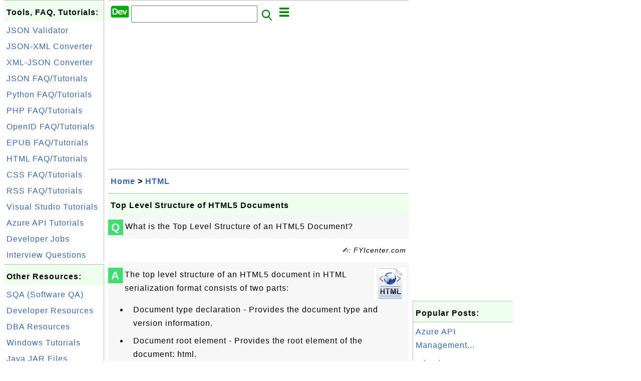

--- FILE ---
content_type: text/html; charset=UTF-8
request_url: http://dev.fyicenter.com/1000271_Top_Level_Structure_of_HTML5_Documents.html
body_size: 5879
content:
<html><head>
<meta http-equiv="Content-Type" content="text/html; charset=utf-8"/>
<meta http-equiv="X-UA-Compatible" content="IE=edge"/>
<meta name="description" content="What is the Top Level Structure of an HTML5 Document?"/> 
<meta name="keywords" content="HTML, Developer"/>
<meta name="viewport" content="width=device-width,initial-scale=1.0,maximum-scale=1.0,user-scalable=0"/>
<meta name="format-detection" content="telephone=no"/>
<meta name="apple-mobile-web-app-capable" content="yes"/>
<meta name="apple-mobile-web-app-status-bar-style" content="black"/>
<meta property="og:type" content="article"/>
<meta property="og:title" content="Top Level Structure of HTML5 Documents"/>
<meta property="og:description" content="What is the Top Level Structure of an HTML5 Document?"/>
<meta property="og:image" content="https://dev.fyicenter.com/HTML/_icon_HTML.png"/>
<link rel="stylesheet" type="text/css" href="_style.css"/>
<title>Top Level Structure of HTML5 Documents</title>
<script>
function getCommList(id,op) {
   var req;
   if (window.XMLHttpRequest) {
      req = new XMLHttpRequest();
      req.onreadystatechange = function() {
         if (req.readyState==4 && req.status==200) {
            document.getElementById("getCommList").innerHTML=req.responseText;
         }
      }
      req.open("POST","getCommList.php?ID="+id+"&P="+op,true);
      req.setRequestHeader("Content-type","application/x-www-form-urlencoded");
      req.send("ID="+id+"&P="+op);
   }
}

function getCommForm(id,op) {
   var req;
   var str = "";
   if (op==1) str = "Submit=Submit";
   else str = "ID="+id;
   if (window.XMLHttpRequest) {
      req = new XMLHttpRequest();
      req.onreadystatechange = function() {
         if (req.readyState==4 && req.status==200) {
            getCommList(id,0);
            document.getElementById("getCommForm").innerHTML=req.responseText;
         }
      }
      req.open("POST","getCommForm.php",false);
      req.setRequestHeader("Content-type","application/x-www-form-urlencoded");
      if (frm=document.getElementById('commForm')) {
         var i;
         for (i=0; i<frm.length; i++) {
            str += '&'+frm.elements[i].name+"="+encodeURIComponent(frm.elements[i].value);
         }
      }  
      req.send(str);
   }
}

function topSwitch() {
    var y = document.getElementById("tagsTop");
    if (y.className === "r2") {
        y.className = "none";
    } else {
        y.className = "r2";
    }

    y = document.getElementById("menuTop");
    if (y.className === "r2") {
        y.className = "none";
    } else {
        y.className = "r2";
    }
}
function toggleList(toggle,list) {
  checkboxes = document.getElementsByName(list);
  for(var i=0, n=checkboxes.length;i<n;i++) {
    checkboxes[i].checked = toggle.checked;
  }
}
</script>
<script async src="//pagead2.googlesyndication.com/pagead/js/adsbygoogle.js"></script>
<script>
  (adsbygoogle = window.adsbygoogle || []).push({
    google_ad_client: "ca-pub-4844318048770734",
    enable_page_level_ads: true
  });
</script>
</head>
<body>
<div class="c1" id="left">
<div class="r2" id="links">
<p class="head">Tools, FAQ, Tutorials:</p>
<p class=link><a href="/JSON-Validator-and-Formatter.php">JSON Validator</a></p>
<p class=link><a href="/JSON-to-XML-Converter.php">JSON-XML Converter</a></p>
<p class=link><a href="/XML-to-JSON-Converter.php">XML-JSON Converter</a></p>
<p class=link><a href="/1000531_JSON_Tutorials.html">JSON FAQ/Tutorials</a></p>
<p class=link><a href="/1000610_Python_Tutorials.html">Python FAQ/Tutorials</a></p>
<p class=link><a href="/1000036_PHP_Tutorials.html">PHP FAQ/Tutorials</a></p>
<p class=link><a href="/1000985_OpenID_Tutorials.html">OpenID FAQ/Tutorials</a></p>
<p class=link><a href="/1000840_EPUB_FAQ_and_Tutorials.html">EPUB FAQ/Tutorials</a></p>
<p class=link><a href="/1000253_HTML_Tutorials.html">HTML FAQ/Tutorials</a></p>
<p class=link><a href="/faq/css/">CSS FAQ/Tutorials</a></p>
<p class=link><a href="/1000750_RSS_FAQ_and_Tutorials.html">RSS FAQ/Tutorials</a></p>
<p class=link><a href="/1000468_Visual_Studio_Tutorials.html">Visual Studio Tutorials</a></p>
<p class=link><a href="/1000686_Microsoft_Azure_API_Management_Tutorials.html">Azure API Tutorials</a></p>
<p class=link><a href="/jobs/">Developer Jobs</a></p>
<p class=link><a href="/Interview-Questions/">Interview Questions</a></p>
</div>

<div class="r2" id="links">
<p class="head">Other Resources:</p>
<p class=link><a href="https://sqa.fyicenter.com">SQA (Software QA)</a></p>
<p class=link><a href="https://dev.fyicenter.com">Developer Resources</a></p>
<p class=link><a href="https://dba.fyicenter.com">DBA Resources</a></p>
<p class=link><a href="https://windows.fyicenter.com">Windows Tutorials</a></p>
<p class=link><a href="https://jar.fyicenter.com">Java JAR Files</a></p>
<p class=link><a href="https://dll.fyicenter.com">DLL Files</a></p>
<p class=link><a href="https://file.fyicenter.com">File Extensions</a></p>
<p class=link><a href="https://certificate.fyicenter.com">Security Certificates</a></p>
<p class=link><a href="https://regex.fyicenter.com">Regular Expression</a></p>
<p class=link><a href="https://link.fyicenter.com">Link Directories</a></p>
<p class=link><a href="https://interview.fyicenter.com">Interview Q &amp; A</a></p>
<p class=link><a href="https://biotech.fyicenter.com">Biotech Resources</a></p>
<p class=link><a href="https://phone.fyicenter.com">Cell Phone Resources</a></p>
<p class=link><a href="https://travel.fyicenter.com">Travel Resources</a></p>
<p class=link><a href="https://faq.fyicenter.com">Frequently Asked Questions</a></p>
</div><script async src="https://pagead2.googlesyndication.com/pagead/js/adsbygoogle.js"></script>
<!-- Dev Vertical -->
<ins class="adsbygoogle"
     style="display:block"
     data-ad-client="ca-pub-4844318048770734"
     data-ad-slot="4883365326"
     data-ad-format="auto"
     data-full-width-responsive="true"></ins>
<script>
     (adsbygoogle = window.adsbygoogle || []).push({});
</script></div>
<div class="c1" id="center">
<div class="r2" id="header"><form action=index.php method=get><p class="tool"><a href=/index.php><img class=menu src=/_logo.png /></a>&nbsp;<input type=hidden name=K value='' /><input type=text size=25 maxlength=64 name=Q value="" /><input type=image src=/_search.png border=0 alt=Submit />&nbsp;<a href="javascript:void(0);" onclick="topSwitch()"><img class=menu src=/_menu.png></a></p></form></div><div class="none" id="tagsTop"><p class="menu"><span class=link><a href="/index.php?K=12">Blockchain</a></span> <span class=link><a href="/index.php?K=14">Container</a></span> <span class=link><a href="/index.php?K=10">EPUB</a></span> <span class=link><a href="/index.php?K=1">General</a></span> <span class=link><a href="/index.php?K=6">HTML</a></span> <span class=link><a href="/index.php?K=3">JSON</a></span> <span class=link><a href="/index.php?K=5">Microsoft</a></span> <span class=link><a href="/index.php?K=13">Node.js</a></span> <span class=link><a href="/index.php?K=7">PHP</a></span> <span class=link><a href="/index.php?K=4">Python</a></span> <span class=link><a href="/index.php?K=8">RSS</a></span> <span class=link><a href="/index.php?K=9">Tools</a></span> <span class=link><a href="/index.php?K=2">Visual Studio</a></span> <span class=link><a href="/index.php?K=11">Web</a></span> </p></div><div class="none" id="menuTop"><p class="menu"><span class=link><a href=index.php>Home</a></span> <span class=link><a href=index.php?S=rank>Hot</a></span> <span class=link><a href=1_About_dev.FYIcenter.com.html>About</a></span> <span class=link><a href=1000984_dev_FYIcenter_com_Links.html>Collections</a></span> <span class=link><a href=faq/>FAQ</a></span> <span class=link><a href=Interview-Questions/>Interview</a></span> <span class=link><a href=rss_xml.php>RSS</a></span> <span class=link><a href=atom_xml.php>Atom</a></span> <span class=link><a href=site-map.html>Site Map</a></span> <span class=link><a href=1000839_FYIcenter_com_Online_Tools.html>Tools</a></span> <span class=link><a href=submit.php>Ask</a></span> </p><hr/><p class="menu"><span class=link><a href="http://sqa.fyicenter.com">Tester</a></span> <span class=link><a href="http://dev.fyicenter.com">Developer</a></span> <span class=link><a href="http://dba.fyicenter.com">DBA</a></span> <span class=link><a href="http://windows.fyicenter.com">Windows</a></span> <span class=link><a href="http://jar.fyicenter.com">JAR</a></span> <span class=link><a href="http://dll.fyicenter.com">DLL</a></span> <span class=link><a href="http://file.fyicenter.com">Files</a></span> <span class=link><a href="http://certificate.fyicenter.com">Certificates</a></span> <span class=link><a href="http://regex.fyicenter.com">RegEx</a></span> <span class=link><a href="http://link.fyicenter.com">Links</a></span> <span class=link><a href="http://interview.fyicenter.com">Q&amp;A</a></span> <span class=link><a href="http://biotech.fyicenter.com">Biotech</a></span> <span class=link><a href="http://doi.fyicenter.com">DOI</a></span> <span class=link><a href="http://phone.fyicenter.com">Phones</a></span> <span class=link><a href="http://travel.fyicenter.com">Travel</a></span> <span class=link><a href="http://faq.fyicenter.com">FAQ</a></span> </p></div><script async src="https://pagead2.googlesyndication.com/pagead/js/adsbygoogle.js"></script>
<!-- Dev Horizontal -->
<ins class="adsbygoogle"
     style="display:block"
     data-ad-client="ca-pub-4844318048770734"
     data-ad-slot="8731057094"
     data-ad-format="auto"
     data-full-width-responsive="true"></ins>
<script>
     (adsbygoogle = window.adsbygoogle || []).push({});
</script><div class=r2 id=navs><p class=navs><a href="/index.php">Home</a> > <a href="/index.php?K=6">HTML</a></p></div><div class=r2 id=detail><p class=head>Top Level Structure of HTML5 Documents</p><div class=user><div class=iconL>Q</div><p><p>What is the Top Level Structure of an HTML5 Document?</p></p></div><p class=note>&#x270d;: FYIcenter.com</p><div class=user><div class=iconL>A</div><p><img class="nailR" src="/HTML/_icon_HTML.png"/>
The top level structure of an HTML5 document in HTML serialization format
consists of two parts:</p>
<ul>
<li>Document type declaration - Provides the document type and version information.
</li>
<li>Document root element - Provides the root element of the document: html.
</li>
</ul>

<p>The following tutorial sample shows you how the HTML5 document top level structure looks like:
</p>
<pre>&lt;!DOCTYPE html&gt;
&lt;html&gt;
 (Second level structure)
&lt;/html&gt;
</pre>

<p class="zero"> </p>
<p><b>⇒</b> <a href="/1000272_Smallest_Valid_HTML5_Document.html">Smallest Valid HTML5 Document</a></p>
<p><b>⇐</b> <a href="/1000270_Number_of_Elements_Defined_in_HTML5_.html">Number of Elements Defined in HTML5?</a></p>
<p><b>⇑</b> <a href="/1000268_Introduction_of_HTML5.html">Introduction of HTML5</a></p>
<p><b>⇑⇑</b> <a href="/1000253_HTML_Tutorials.html">HTML Tutorials</a></p></p></div><script async src="https://pagead2.googlesyndication.com/pagead/js/adsbygoogle.js"></script>
<ins class="adsbygoogle"
     style="display:block; text-align:center;"
     data-ad-layout="in-article"
     data-ad-format="fluid"
     data-ad-client="ca-pub-4844318048770734"
     data-ad-slot="6702400370"></ins>
<script>
     (adsbygoogle = window.adsbygoogle || []).push({});
</script><p class=note>2024-03-07, &#x223c;1652&#x1f525;, 0&#x1F4AC;</p></div><div id=getCommForm><script language=JavaScript>getCommForm(1000271);</script></div><div id=getCommList><script language=JavaScript>getCommList(1000271,0);</script></div><div class=r2 id=related><p class=head>Related Topics:</p><div class=r2 id=item><p class=item><a href='1000273_Validating_HTML5_Documents_Online.html'><img class=nailL src='HTML/_icon_HTML.png' /><span class=head>Validating HTML5 Documents Online</span><br/><span class=body>How To Validate HTML5 Documents Online? If you have just finished a new HTML5 document, and you want to make sure that confirms with the HTML5 specification, you can use the HTML online validator at http://validator.w3.org/ . There are 3 ways you can use this validator: By URL - Specify the URL wher... </span></a> <span class=userF>2024-03-17, &#x223c;3330&#x1f525;, 0&#x1F4AC;</span></p></div>
<div class=r2 id=item><script async src="https://pagead2.googlesyndication.com/pagead/js/adsbygoogle.js"></script>
<ins class="adsbygoogle"
     style="display:block"
     data-ad-format="fluid"
     data-ad-layout-key="-h5-2b+a-2t+kx"
     data-ad-client="ca-pub-4844318048770734"
     data-ad-slot="1020088039"></ins>
<script>
     (adsbygoogle = window.adsbygoogle || []).push({});
</script></div>
<div class=r2 id=item><p class=item><a href='1000275_Smallest_Valid_XHTML5_Document.html'><img class=nailL src='HTML/_icon_HTML.png' /><span class=head>Smallest Valid XHTML5 Document</span><br/><span class=body>What is a Smallest Valid XHTML5 Document? If you are interested to see the smallest, but valid, XHTML5 document, look at this one: &amp;lt;?xml version="1.0" ?&amp;gt; &amp;lt;!DOCTYPE html&amp;gt; &amp;lt;html xmlns="http://www.w3.org/1999/ xhtml"&amp;gt;&amp;lt;head&amp;gt;&amp;lt;ti tle&amp;gt;Hel...</span></a> <span class=userF>2024-03-17, &#x223c;2781&#x1f525;, 0&#x1F4AC;</span></p></div>
<div class=r2 id=item><p class=item><a href='1000276_Validating_XHTML5_Documents_Online.html'><img class=nailL src='HTML/_icon_HTML.png' /><span class=head>Validating XHTML5 Documents Online</span><br/><span class=body>How To Validate XHTML5 Documents Online? If you have just finished a new XHTML5 document, and you want to make sure that confirms with the XHTML5 specification, you can use the XHTML online validator at https://validator.nu/ . First, you need to change "Parser" field to "XML; load external entities"... </span></a> <span class=userF>2024-03-17, &#x223c;2705&#x1f525;, 0&#x1F4AC;</span></p></div>
<div class=r2 id=item><p class=item><a href='1000270_Number_of_Elements_Defined_in_HTML5_.html'><img class=nailL src='HTML/_icon_HTML.png' /><span class=head>Number of Elements Defined in HTML5?</span><br/><span class=body>How Many Elements Are Defined in HTML5? There are 105 elements defined in HTML5: The root element: html Document metadata elements: head, title, base, link, meta, style Section elements: body, article, section, nav, aside, h1, h2, h3, h4, h5, h6, header, footer, address Grouping elements: p, hr, pre... </span></a> <span class=userF>2024-03-07, &#x223c;2233&#x1f525;, 0&#x1F4AC;</span></p></div>
<div class=r2 id=item><p class=item><a href='1000272_Smallest_Valid_HTML5_Document.html'><img class=nailL src='HTML/_icon_HTML.png' /><span class=head>Smallest Valid HTML5 Document</span><br/><span class=body>What is a Smallest Valid HTML5 Document? If you are interested to see the smallest, but valid, HTML5 document, look at this one: &amp;lt;!DOCTYPE html&amp;gt; &amp;lt;html&amp;gt;&amp;lt;he ad&amp;gt;&amp;lt;title&amp;gt ;Hello&amp;lt;/title&amp;gt;&a mp;lt;/head&amp;gt;&amp;lt;bod y&amp;gt;&amp;lt;foot...</span></a> <span class=userF>2024-03-07, &#x223c;2169&#x1f525;, 0&#x1F4AC;</span></p></div>
<div class=r2 id=item><p class=item><a href='1000269_What_Is_HTML5_.html'><img class=nailL src='HTML/_icon_HTML.png' /><span class=head>What Is HTML5?</span><br/><span class=body>What Is HTML5? HTML5 is the fifth version of the HTML standard. HTML5 was published as a W3C Recommendation on October 28, 2014. HMTL5 is a major redesign of the HTML standard to merge HTML 4, XHTML 1 and DOM Level 2 HTML into a single standard. Main features of HTML5 are: Added new markup elements:... </span></a> <span class=userF>2024-03-07, &#x223c;2017&#x1f525;, 0&#x1F4AC;</span></p></div>
<div class=r2 id=item><p class=item><a href='1000267_Relation_between_HTML_and_SGML.html'><img class=nailL src='HTML/_icon_HTML.png' /><span class=head>Relation between HTML and SGML</span><br/><span class=body>What Is the relation between HTML and SGML? SGML (Standard Generalized Markup Language) is a metalanguage in which one can define markup languages, like HTML, for documents. SGML is a descendant of IBM's Generalized Markup Language (GML), developed in the 1960s by Charles Goldfarb, Edward Mosher and... </span></a> <span class=userF>2024-02-09, &#x223c;1900&#x1f525;, 0&#x1F4AC;</span></p></div>
<div class=r2 id=item><p class=item><a href='1000268_Introduction_of_HTML5.html'><img class=nailL src='HTML/_icon_HTML.png' /><span class=head>Introduction of HTML5</span><br/><span class=body>Where to find tutorials in understanding what is HTML5? Here is a list of tutorials to answer many frequently asked questions compiled by FYIcenter.com team in understanding what is HTML5. Clear answers are provided for frequently asked questions on what is HTML5; writing and viewing HTML5 documents... </span></a> <span class=userF>2024-03-07, &#x223c;1888&#x1f525;, 0&#x1F4AC;</span></p></div>
<div class=r2 id=item><p class=item><a href='1000274_Top_Level_Structure_of_XHTML5_Documents.html'><img class=nailL src='HTML/_icon_HTML.png' /><span class=head>Top Level Structure of XHTML5 Documents</span><br/><span class=body>What is the Top Level Structure of an XHTML5 Document? An XHTML5 document is the XML serialization format of an HTML5 document. The top level structure of an XHTML5 document consists of three parts: XML processing instruction - Provides XML version information and character set declaration. Document... </span></a> <span class=userF>2024-03-17, &#x223c;1861&#x1f525;, 0&#x1F4AC;</span></p></div>
<div class=r2 id=item><p class=item><a href='1000266_Relation_between_HTML_and_DTD.html'><img class=nailL src='HTML/_icon_HTML.png' /><span class=head>Relation between HTML and DTD</span><br/><span class=body>What Is the relation between HTML and DTD? DTD (Document Type Definition) is a language based on XML to you to define a specific type of XML documents. Since the XHTML serialization of an HTML document is a specific type of XML documents, you can use DTD to define the structure of XHTML. In fact, XH... </span></a> <span class=userF>2024-02-09, &#x223c;1818&#x1f525;, 0&#x1F4AC;</span></p></div>
</div><script async src="https://pagead2.googlesyndication.com/pagead/js/adsbygoogle.js"></script>
<!-- Dev Horizontal -->
<ins class="adsbygoogle"
     style="display:block"
     data-ad-client="ca-pub-4844318048770734"
     data-ad-slot="8731057094"
     data-ad-format="auto"
     data-full-width-responsive="true"></ins>
<script>
     (adsbygoogle = window.adsbygoogle || []).push({});
</script><div class="r2" id="tags"><p class="menu"><span class=link><a href="/index.php?K=12">Blockchain</a></span> <span class=link><a href="/index.php?K=14">Container</a></span> <span class=link><a href="/index.php?K=10">EPUB</a></span> <span class=link><a href="/index.php?K=1">General</a></span> <span class=link><a href="/index.php?K=6">HTML</a></span> <span class=link><a href="/index.php?K=3">JSON</a></span> <span class=link><a href="/index.php?K=5">Microsoft</a></span> <span class=link><a href="/index.php?K=13">Node.js</a></span> <span class=link><a href="/index.php?K=7">PHP</a></span> <span class=link><a href="/index.php?K=4">Python</a></span> <span class=link><a href="/index.php?K=8">RSS</a></span> <span class=link><a href="/index.php?K=9">Tools</a></span> <span class=link><a href="/index.php?K=2">Visual Studio</a></span> <span class=link><a href="/index.php?K=11">Web</a></span> </p></div><div class="r2" id="menu"><p class="menu"><span class=link><a href=index.php>Home</a></span> <span class=link><a href=index.php?S=rank>Hot</a></span> <span class=link><a href=1_About_dev.FYIcenter.com.html>About</a></span> <span class=link><a href=1000984_dev_FYIcenter_com_Links.html>Collections</a></span> <span class=link><a href=faq/>FAQ</a></span> <span class=link><a href=Interview-Questions/>Interview</a></span> <span class=link><a href=rss_xml.php>RSS</a></span> <span class=link><a href=atom_xml.php>Atom</a></span> <span class=link><a href=site-map.html>Site Map</a></span> <span class=link><a href=1000839_FYIcenter_com_Online_Tools.html>Tools</a></span> <span class=link><a href=submit.php>Ask</a></span> </p><hr/><p class="menu"><span class=link><a href="http://sqa.fyicenter.com">Tester</a></span> <span class=link><a href="http://dev.fyicenter.com">Developer</a></span> <span class=link><a href="http://dba.fyicenter.com">DBA</a></span> <span class=link><a href="http://windows.fyicenter.com">Windows</a></span> <span class=link><a href="http://jar.fyicenter.com">JAR</a></span> <span class=link><a href="http://dll.fyicenter.com">DLL</a></span> <span class=link><a href="http://file.fyicenter.com">Files</a></span> <span class=link><a href="http://certificate.fyicenter.com">Certificates</a></span> <span class=link><a href="http://regex.fyicenter.com">RegEx</a></span> <span class=link><a href="http://link.fyicenter.com">Links</a></span> <span class=link><a href="http://interview.fyicenter.com">Q&amp;A</a></span> <span class=link><a href="http://biotech.fyicenter.com">Biotech</a></span> <span class=link><a href="http://doi.fyicenter.com">DOI</a></span> <span class=link><a href="http://phone.fyicenter.com">Phones</a></span> <span class=link><a href="http://travel.fyicenter.com">Travel</a></span> <span class=link><a href="http://faq.fyicenter.com">FAQ</a></span> </p></div><div class="r2" id="footer"><p class=foot>Copyright &#169; 2025 FYIcenter.com</p><p class=foot>All rights in the contents of this web site are reserved by the individual author. fyicenter.com does not guarantee the truthfulness, accuracy, or reliability of any contents.</p></div></div>
<div class="c1" id="right">
<script async src="https://pagead2.googlesyndication.com/pagead/js/adsbygoogle.js"></script>
<!-- Dev Vertical -->
<ins class="adsbygoogle"
     style="display:block"
     data-ad-client="ca-pub-4844318048770734"
     data-ad-slot="4883365326"
     data-ad-format="auto"
     data-full-width-responsive="true"></ins>
<script>
     (adsbygoogle = window.adsbygoogle || []).push({});
</script><div class=r2 id=hot><p class="head">Popular Posts:</p></div><div class=r2 id=hot><p class=link><a href='1000690_Azure_API_Management-Gateway.html'>Azure API Management...</a></p><p class=text>What is Azure API Management Gateway? Azure API Management Gateway is the Azure Web server that serv... </p></div><div class=r2 id=hot><p class=link><a href='1000750_RSS_FAQ_and_Tutorials.html'>RSS FAQ and Tutorial...</a></p><p class=text>Where to find tutorials on RSS specifications? I want to learn it to describe my API services. Here ... </p></div><div class=r2 id=hot><p class=link><a href='JSON-Validator-and-Formatter.php'>FYIcenter JSON Valid...</a></p><p class=text>FYIcenter JSON Validator and Formatter is an online tool that checks for syntax errors of JSON text ... </p></div><div class=r2 id=hot><p class=link><a href='1000785_Atom_Validation_Errors_at_w3_org.html'>Atom Validation Erro...</a></p><p class=text>How to read Atom validation errors at w3.org? If your Atom feed has errors, the Atom validator at w3... </p></div><div class=r2 id=hot><p class=link><a href='1000976_Sending_FTP_Request_with_urllib_request_urlopen.html'>Sending FTP Request ...</a></p><p class=text>How to send an FTP request with the urllib.request.urlopen() function? If an FTP server supports ano... </p></div></div>
</body></html>


--- FILE ---
content_type: text/html; charset=UTF-8
request_url: http://dev.fyicenter.com/getCommForm.php
body_size: 394
content:
<div class=r2 id=commFormDiv><form id=commForm><p class=head>Submit Your Comment:</p><p class=text><input type=hidden name=ID value=1000271><input type=hidden name=Q value="imrCE6ouheVN8ZCXufPQ8Q==">Please write meaningful comments. Thanks! &#x263A;<br/><textarea name=Comment rows=5 wrap=virtual></textarea><p/><p class=text>Your Name: <input type=text size=23 maxlength=32 name=Author value=""></p><p class=text>Let (a,b)=(8,2), what is a&#x2212;b? <input type=text size=3 maxlength=10 name=A></p><p class=text>(All fields are required.) <button type=button onclick='getCommForm(1000271,1);'>Submit</button></p></form></div>

--- FILE ---
content_type: text/html; charset=UTF-8
request_url: http://dev.fyicenter.com/getCommList.php?ID=1000271&P=0
body_size: 528
content:
<div class=r2><p class=head>Recent Comments on Other Topics:</p><p class=item><span class=body>@ <a href='1000536_Examples_of_Invalid_JSON_Values.html'>Examples of Invalid JSON Values</a></span></p><p class=itemComm><span class=body><span class=userF>&#x1F4AC; 2024-10-19</span> <b>Just Testing</b>: " AND 1=1;SELECT * FROM v$version </span></p><p class=item><span class=body>@ <a href='1000536_Examples_of_Invalid_JSON_Values.html'>Examples of Invalid JSON Values</a></span></p><p class=itemComm><span class=body><span class=userF>&#x1F4AC; 2024-10-19</span> <b>Shika Noko</b>: " AND 1=1;SELECT * FROM " AND 1=1;SELECT * FROM information_schema.tables </span></p><p class=item><span class=body>@ <a href='1000536_Examples_of_Invalid_JSON_Values.html'>Examples of Invalid JSON Values</a></span></p><p class=itemComm><span class=body><span class=userF>&#x1F4AC; 2024-10-11</span> <b>rama</b>: {"name": "Joe", "age": 24, } </span></p><p class=item><span class=body>@ <a href='1000849_EPUB_2_0_Sample-_The_Problems_of_Philosophy_.html'>EPUB 2.0 Sample - "The Problems of Philosophy"</a></span></p><p class=itemComm><span class=body><span class=userF>&#x1F4AC; 2024-08-05</span> <b>Me</b>: Graci </span></p><p class=item><span class=body>@ <a href='1001335_What_Is_Fabric_CA_Certificate_Authority_.html'>What Is Fabric CA (Certificate Authority)</a></span></p><p class=itemComm><span class=body><span class=userF>&#x1F4AC; 2024-05-11</span> <b>69@~~linux-4131</b>: Ok lmao </span></p><p class=item><span class=body><a href='/index.php'>More Comments ...</a></p></div>

--- FILE ---
content_type: text/html; charset=utf-8
request_url: https://www.google.com/recaptcha/api2/aframe
body_size: 268
content:
<!DOCTYPE HTML><html><head><meta http-equiv="content-type" content="text/html; charset=UTF-8"></head><body><script nonce="5vX6k18N_6Jrf4EJOLBNuQ">/** Anti-fraud and anti-abuse applications only. See google.com/recaptcha */ try{var clients={'sodar':'https://pagead2.googlesyndication.com/pagead/sodar?'};window.addEventListener("message",function(a){try{if(a.source===window.parent){var b=JSON.parse(a.data);var c=clients[b['id']];if(c){var d=document.createElement('img');d.src=c+b['params']+'&rc='+(localStorage.getItem("rc::a")?sessionStorage.getItem("rc::b"):"");window.document.body.appendChild(d);sessionStorage.setItem("rc::e",parseInt(sessionStorage.getItem("rc::e")||0)+1);localStorage.setItem("rc::h",'1766849696354');}}}catch(b){}});window.parent.postMessage("_grecaptcha_ready", "*");}catch(b){}</script></body></html>